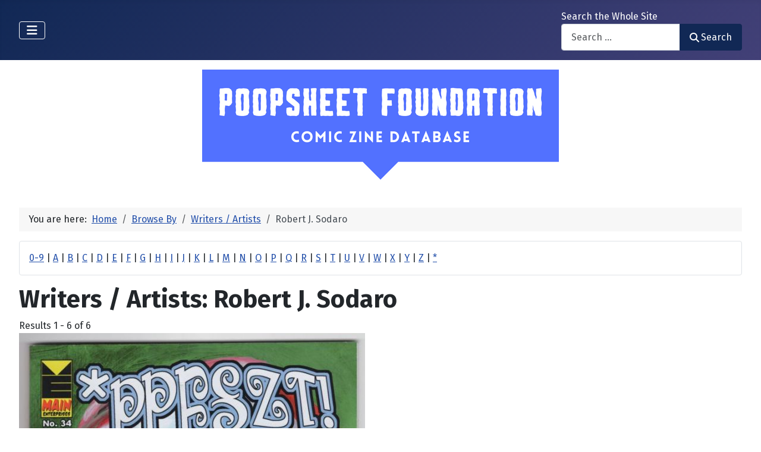

--- FILE ---
content_type: text/html; charset=utf-8
request_url: https://www.poopsheetfoundation.com/index.php/component/mtree/browse-by/writers-artists?value=Robert+J.+Sodaro
body_size: 11965
content:
<!DOCTYPE html>
<html lang="en-gb" dir="ltr">

<head>
    <meta charset="utf-8">
	<meta name="viewport" content="width=device-width, initial-scale=1">
	<meta name="description" content="Mini-comic and fanzine database of small press and fan publications from the 1960s to the present.">
	<meta name="generator" content="Joomla! - Open Source Content Management">
	<title>Writers / Artists: Robert J. Sodaro - Poopsheet Foundation</title>
	<link href="/media/system/images/joomla-favicon.svg" rel="icon" type="image/svg+xml">
	<link href="/media/system/images/favicon.ico" rel="alternate icon" type="image/vnd.microsoft.icon">
	<link href="/media/system/images/joomla-favicon-pinned.svg" rel="mask-icon" color="#000">

    <link href="/media/system/css/joomla-fontawesome.min.css?48f7cf" rel="lazy-stylesheet"><noscript><link href="/media/system/css/joomla-fontawesome.min.css?48f7cf" rel="stylesheet"></noscript>
	<link href="/media/vendor/bootstrap/css/bootstrap.min.css?5.3.3" rel="stylesheet">
	<link href="https://fonts.googleapis.com/css2?family=Fira+Sans:wght@100;300;400;700&amp;display=swap" rel="lazy-stylesheet" crossorigin="anonymous"><noscript><link href="https://fonts.googleapis.com/css2?family=Fira+Sans:wght@100;300;400;700&amp;display=swap" rel="stylesheet"></noscript>
	<link href="/media/templates/site/cassiopeia/css/template.min.css?48f7cf" rel="stylesheet">
	<link href="/media/templates/site/cassiopeia/css/global/colors_standard.min.css?48f7cf" rel="stylesheet">
	<link href="/media/com_mtree/css/tree.css?48f7cf" rel="stylesheet" defer>
	<link href="/media/mod_mt_listings/css/mod_mt_listings.css?48f7cf" rel="stylesheet">
	<link href="/media/plg_system_webauthn/css/button.min.css?48f7cf" rel="stylesheet">
	<link href="/media/vendor/awesomplete/css/awesomplete.css?1.1.7" rel="stylesheet">
	<link href="/media/templates/site/cassiopeia/css/vendor/joomla-custom-elements/joomla-alert.min.css?0.4.1" rel="stylesheet">
	<link href="/components/com_mtree/templates/banyan/template.css" rel="stylesheet">
	<link href="/media/com_mtree/js/jquery.typeahead.css" rel="stylesheet">
	<link href="/media/mod_mt_alphaindex/css/mod_mt_alphaindex.css" rel="stylesheet">
	<style>:root {
		--hue: 214;
		--template-bg-light: #f0f4fb;
		--template-text-dark: #495057;
		--template-text-light: #ffffff;
		--template-link-color: var(--link-color);
		--template-special-color: #001B4C;
		--cassiopeia-font-family-body: "Fira Sans", sans-serif;
			--cassiopeia-font-family-headings: "Fira Sans", sans-serif;
			--cassiopeia-font-weight-normal: 400;
			--cassiopeia-font-weight-headings: 700;
	}</style>

    <script src="/media/vendor/metismenujs/js/metismenujs.min.js?1.4.0" defer></script>
	<script src="/media/vendor/jquery/js/jquery.min.js?3.7.1"></script>
	<script src="/media/legacy/js/jquery-noconflict.min.js?504da4"></script>
	<script src="/media/com_mtree/js/tree.js?48f7cf" defer></script>
	<script type="application/json" class="joomla-script-options new">{"joomla.jtext":{"PLG_SYSTEM_WEBAUTHN_ERR_CANNOT_FIND_USERNAME":"Cannot find the username field in the login module. Sorry, Passwordless authentication will not work on this site unless you use a different login module.","PLG_SYSTEM_WEBAUTHN_ERR_EMPTY_USERNAME":"You need to enter your username (but NOT your password) before selecting the passkey login button.","PLG_SYSTEM_WEBAUTHN_ERR_INVALID_USERNAME":"The specified username does not correspond to a user account that has enabled passwordless login on this site.","JSHOWPASSWORD":"Show Password","JHIDEPASSWORD":"Hide Password","MOD_FINDER_SEARCH_VALUE":"Search &hellip;","COM_FINDER_SEARCH_FORM_LIST_LABEL":"Search Results","JLIB_JS_AJAX_ERROR_OTHER":"An error has occurred while fetching the JSON data: HTTP %s status code.","JLIB_JS_AJAX_ERROR_PARSE":"A parse error has occurred while processing the following JSON data:<br><code style=\"color:inherit;white-space:pre-wrap;padding:0;margin:0;border:0;background:inherit;\">%s<\/code>","ERROR":"Error","MESSAGE":"Message","NOTICE":"Notice","WARNING":"Warning","JCLOSE":"Close","JOK":"OK","JOPEN":"Open"},"finder-search":{"url":"\/index.php\/component\/finder\/?task=suggestions.suggest&format=json&tmpl=component&Itemid=101"},"system.paths":{"root":"","rootFull":"https:\/\/poopsheetfoundation.com\/","base":"","baseFull":"https:\/\/poopsheetfoundation.com\/"},"csrf.token":"83d8c35d21fb4fabe7708af41d2072c5","system.keepalive":{"interval":300000,"uri":"\/index.php\/component\/ajax\/?format=json"}}</script>
	<script src="/media/system/js/core.min.js?2cb912"></script>
	<script src="/media/templates/site/cassiopeia/js/template.min.js?48f7cf" type="module"></script>
	<script src="/media/system/js/keepalive.min.js?08e025" type="module"></script>
	<script src="/media/system/js/fields/passwordview.min.js?61f142" defer></script>
	<script src="/media/vendor/bootstrap/js/collapse.min.js?5.3.3" type="module"></script>
	<script src="/media/templates/site/cassiopeia/js/mod_menu/menu-metismenu.min.js?48f7cf" defer></script>
	<script src="/media/vendor/awesomplete/js/awesomplete.min.js?1.1.7" defer></script>
	<script src="/media/com_finder/js/finder.min.js?755761" type="module"></script>
	<script src="/media/system/js/messages.min.js?9a4811" type="module"></script>
	<script src="/media/plg_system_webauthn/js/login.min.js?48f7cf" defer></script>
	<script src="/media/com_mtree/js/jquery.typeahead.min.js"></script>
	<script type="application/ld+json">{"@context":"https://schema.org","@type":"BreadcrumbList","@id":"https://poopsheetfoundation.com/#/schema/BreadcrumbList/17","itemListElement":[{"@type":"ListItem","position":1,"item":{"@id":"https://www.poopsheetfoundation.com/index.php","name":"Home"}},{"@type":"ListItem","position":2,"item":{"@id":"https://www.poopsheetfoundation.com/index.php/browse-by/","name":"Browse By"}},{"@type":"ListItem","position":3,"item":{"@id":"https://www.poopsheetfoundation.com/index.php/browse-by/writers-artists","name":"Writers / Artists"}},{"@type":"ListItem","position":4,"item":{"@id":"https://www.poopsheetfoundation.com/index.php/browse-by/writers-artists?value=Robert%20J.%20Sodaro","name":"Robert J. Sodaro"}}]}</script>
	<meta http-equiv="x-dns-prefetch-control" content="on">
	<link rel="dns-prefetch" href="//images-cdn.ecwid.com/">
	<link rel="dns-prefetch" href="//images.ecwid.com/">
	<link rel="dns-prefetch" href="//app.ecwid.com/">
	<link rel="dns-prefetch" href="//ecwid-static-ru.r.worldssl.net">
	<link rel="dns-prefetch" href="//ecwid-images-ru.r.worldssl.net">

</head>

<body class="site com_mtree wrapper-fluid view-listcats no-layout task-searchby itemid-101 has-sidebar-left has-sidebar-right">
    <header class="header container-header full-width">

        
        
        
                    <div class="grid-child container-nav">
                                    
<nav class="navbar navbar-expand-lg" aria-label="Main Menu">
    <button class="navbar-toggler navbar-toggler-right" type="button" data-bs-toggle="collapse" data-bs-target="#navbar1" aria-controls="navbar1" aria-expanded="false" aria-label="Toggle Navigation">
        <span class="icon-menu" aria-hidden="true"></span>
    </button>
    <div class="collapse navbar-collapse" id="navbar1">
        <ul class="mod-menu mod-menu_dropdown-metismenu metismenu mod-list  nav-pills">
<li class="metismenu-item item-101 level-1 default current active"><a href="/index.php" aria-current="location">Home</a></li><li class="metismenu-item item-128 level-1"><a href="https://pfminimart.com/blog" target="_blank" rel="noopener noreferrer">Blog</a></li><li class="metismenu-item item-114 level-1 deeper parent"><a href="/index.php/site-info" >Site Info</a><button class="mm-collapsed mm-toggler mm-toggler-link" aria-haspopup="true" aria-expanded="false" aria-label="Site Info"></button><ul class="mm-collapse"><li class="metismenu-item item-115 level-2"><a href="/index.php/site-info/things-to-know" >Things to Know</a></li><li class="metismenu-item item-116 level-2"><a href="/index.php/site-info/about-us" >About / Contact</a></li></ul></li><li class="metismenu-item item-130 level-1"><a href="/index.php/submit-information" >Submit Info</a></li><li class="metismenu-item item-117 level-1 deeper parent"><a href="https://pfminimart.com" target="_blank" rel="noopener noreferrer">Shop</a><button class="mm-collapsed mm-toggler mm-toggler-link" aria-haspopup="true" aria-expanded="false" aria-label="Shop"></button><ul class="mm-collapse"><li class="metismenu-item item-121 level-2"><a href="http://stores.ebay.com/The-Confused-Nudist/Comic-Books-Comix-/_i.html?_fsub=4518067012" target="_blank" rel="noopener noreferrer">Mini-Comics at eBay</a></li></ul></li><li class="metismenu-item item-134 level-1"><a href="https://pfminimart.com/community/" target="_blank" rel="noopener noreferrer">PF Community</a></li><li class="metismenu-item item-135 level-1"><a href="/index.php/history-articles" >History Articles</a></li></ul>
    </div>
</nav>

                                                    <div class="container-search">
                        <div class="search no-card ">
        
<form class="mod-finder js-finder-searchform form-search" action="/index.php/component/finder/search?Itemid=101" method="get" role="search">
    <label for="mod-finder-searchword110" class="finder">Search the Whole Site</label><div class="mod-finder__search input-group"><input type="text" name="q" id="mod-finder-searchword110" class="js-finder-search-query form-control" value="" placeholder="Search &hellip;"><button class="btn btn-primary" type="submit"><span class="icon-search icon-white" aria-hidden="true"></span> Search</button></div>
            <input type="hidden" name="Itemid" value="101"></form>
</div>

                    </div>
                            </div>
            </header>

    <div class="site-grid">
        
        
        
                    <div class="grid-child container-sidebar-left">
                <div class="sidebar-left card ">
            <h6 class="card-header ">Navigate</h6>        <div class="card-body">
                        <div class="tree-holder modMtDtree" id="modMtDtree">
			<ul class="treeselect">
				<li>
					<i class="fas fa-home"></i><a href="/index.php/component/mtree/">Home</a>
					<ul>
					<li><span class="far fa-xs fa-plus-square collapsible" aria-hidden="true" data-cat-id="78" data-target-type="plus"></span><span class="icon-category"><span class="fa fa-folder" aria-hidden="true" data-cat-id="78"  data-target-type="folder"></span></span><a class="" href="/index.php">Comic Zine Database<span class="text-muted fs-6">(17708)</span></a><ul class="subcategories visually-hidden cat-id-78" data-cat-id="78" data-target-type="subcategories" ><li><span class="far fa-xs fa-plus-square collapsible" aria-hidden="true" data-cat-id="80" data-target-type="plus"></span><span class="icon-category"><span class="fa fa-folder" aria-hidden="true" data-cat-id="80"  data-target-type="folder"></span></span><a class="" href="/index.php/mini-comics">Mini-Comics<span class="text-muted fs-6">(13261)</span></a><ul class="subcategories visually-hidden cat-id-80" data-cat-id="80" data-target-type="subcategories" ><li><span class="far fa-xs fa-plus-square collapsible" aria-hidden="true" data-cat-id="82" data-target-type="plus"></span><span class="icon-category"><span class="fa fa-folder" aria-hidden="true" data-cat-id="82"  data-target-type="folder"></span></span><a class="" href="/index.php/mini-comics/reference-materials">Reference Materials<span class="text-muted fs-6">(913)</span></a><ul class="subcategories visually-hidden cat-id-82" data-cat-id="82" data-target-type="subcategories" ><li><span class="icon-category"><span class="fa fa-folder" aria-hidden="true" data-cat-id="83"  data-target-type="folder"></span></span><a class="" href="/index.php/mini-comics/reference-materials/catalogs">Catalogs<span class="text-muted fs-6">(134)</span></a></li></ul></li><li><span class="icon-category"><span class="fa fa-folder" aria-hidden="true" data-cat-id="81"  data-target-type="folder"></span></span><a class="" href="/index.php/mini-comics/advertising">Advertising<span class="text-muted fs-6">(32)</span></a></li><li><span class="icon-category"><span class="fa fa-folder" aria-hidden="true" data-cat-id="84"  data-target-type="folder"></span></span><a class="" href="/index.php/mini-comics/related-items">Related Items<span class="text-muted fs-6">(475)</span></a></li></ul></li><li><span class="far fa-xs fa-plus-square collapsible" aria-hidden="true" data-cat-id="85" data-target-type="plus"></span><span class="icon-category"><span class="fa fa-folder" aria-hidden="true" data-cat-id="85"  data-target-type="folder"></span></span><a class="" href="/index.php/fanzines">Fanzines<span class="text-muted fs-6">(4447)</span></a><ul class="subcategories visually-hidden cat-id-85" data-cat-id="85" data-target-type="subcategories" ><li><span class="icon-category"><span class="fa fa-folder" aria-hidden="true" data-cat-id="87"  data-target-type="folder"></span></span><a class="" href="/index.php/fanzines/convention-programs">Convention Programs<span class="text-muted fs-6">(203)</span></a></li><li><span class="icon-category"><span class="fa fa-folder" aria-hidden="true" data-cat-id="90"  data-target-type="folder"></span></span><a class="" href="/index.php/fanzines/apas">APAs<span class="text-muted fs-6">(178)</span></a></li><li><span class="icon-category"><span class="fa fa-folder" aria-hidden="true" data-cat-id="86"  data-target-type="folder"></span></span><a class="" href="/index.php/fanzines/reference-materials">Reference Materials<span class="text-muted fs-6">(32)</span></a></li><li><span class="icon-category"><span class="fa fa-folder" aria-hidden="true" data-cat-id="97"  data-target-type="folder"></span></span><a class="" href="/index.php/fanzines/catalogs">Catalogs<span class="text-muted fs-6">(9)</span></a></li><li><span class="icon-category"><span class="fa fa-folder" aria-hidden="true" data-cat-id="88"  data-target-type="folder"></span></span><a class="" href="/index.php/fanzines/advertising">Advertising<span class="text-muted fs-6">(32)</span></a></li><li><span class="icon-category"><span class="fa fa-folder" aria-hidden="true" data-cat-id="89"  data-target-type="folder"></span></span><a class="" href="/index.php/fanzines/related-items">Related Items<span class="text-muted fs-6">(84)</span></a></li></ul></li></ul></li>					</ul>
				</li>
			</ul>
		</div>
            </div>
</div>
<div class="sidebar-left card ">
            <h6 class="card-header ">Newly Added</h6>        <div class="card-body">
                <style type="text/css">
#mod_mt_listings697a069904e21 {
    --mod-mt-listings-image-size: 100px;
    --mod-mt-listings-name-alignment: left;
    --mod-mt-listings-cards-flex-direction: column;
	--mod-mt-listings-card-flex-direction: row;
	--mod-mt-listings-card-width: auto;
	--mod-mt-listings-card-style-border: 1px solid rgb(0 0 0 / 10%);
	--mod-mt-listings-card-style-border-shadow: none;
    --mod-mt-listings-card-style-background-color: transparent;
    --mod-mt-listings-card-padding: 0;
    --mod-mt-listings-card-media-border-radius: 0.25rem 0 0 0.25rem;
    --mod-mt-listings-card-media-padding: 0;
    --mod-mt-listings-card-media-image-height: auto;
    --mod-mt-listings-card-media-height: auto;
    --mod-mt-listings-thumb-container-height: 100%;
    --mod-mt-listings-thumb-container-width: var(--mod-mt-listings-image-size);
    --mod-mt-listings-image-overlay-width: 100%;
    --mod-mt-listings-card-data-justify-content: center;
}
</style><div id="mod_mt_listings697a069904e21" class="mod_mt_listings cards">
<div class="listing-card"><a class="link-overlay" href="/index.php/mini-comics/a-feeling-of-infinity-6"></a><div class="media img" style="background-image: url('https://poopsheetfoundation.com/media/com_mtree/images/listings/m/37692.jpg');" role="img" alt="Feeling of Infinity, A #6"><div class="top-listing-thumb"><div class="img"><div class="img-overlay"></div></div></div></div><div class="data"><div class="field name"><div class="value">Feeling of Infinity, A #6</div></div><div class="field category"><div class="value"><a href="/index.php/mini-comics">Mini-Comics</a></div></div><div class="field"><div class="value"><a rel="tag" class="tag mt-field-38-value-kmk-productions" href="/index.php/component/mtree/browse-by/publishing-imprint?value=KMK+Productions">KMK Productions</a></div></div><div class="field"><div class="value"><a rel="tag" class="tag mt-field-39-value-1989" href="/index.php/component/mtree/browse-by/publish-date?value=1989%3F">1989?</a></div></div></div></div><div class="listing-card"><a class="link-overlay" href="/index.php/mini-comics/fawns-from-hell-2"></a><div class="media img" style="background-image: url('https://poopsheetfoundation.com/media/com_mtree/images/listings/m/37690.jpg');" role="img" alt="Fawns from Hell #2"><div class="top-listing-thumb"><div class="img"><div class="img-overlay"></div></div></div></div><div class="data"><div class="field name"><div class="value">Fawns from Hell #2</div></div><div class="field category"><div class="value"><a href="/index.php/mini-comics">Mini-Comics</a></div></div><div class="field"><div class="value"><a rel="tag" class="tag mt-field-38-value-toto-enterprises" href="/index.php/component/mtree/browse-by/publishing-imprint?value=Toto+Enterprises">Toto Enterprises</a></div></div><div class="field"><div class="value"><a rel="tag" class="tag mt-field-39-value-1988" href="/index.php/component/mtree/browse-by/publish-date?value=1988">1988</a></div></div></div></div><div class="listing-card"><a class="link-overlay" href="/index.php/fanzines/fantastic-fanzine-14"></a><div class="media img" style="background-image: url('https://poopsheetfoundation.com/media/com_mtree/images/listings/m/37685.jpg');" role="img" alt="Fantastic Fanzine #14"><div class="top-listing-thumb"><div class="img"><div class="img-overlay"></div></div></div></div><div class="data"><div class="field name"><div class="value">Fantastic Fanzine #14</div></div><div class="field category"><div class="value"><a href="/index.php/fanzines">Fanzines</a></div></div><div class="field"><div class="value"><a rel="tag" class="tag mt-field-38-value-fantasy-unlimited" href="/index.php/component/mtree/browse-by/publishing-imprint?value=Fantasy+Unlimited">Fantasy Unlimited</a></div></div><div class="field"><div class="value"><a rel="tag" class="tag mt-field-39-value-1986" href="/index.php/component/mtree/browse-by/publish-date?value=1986">1986</a></div></div></div></div><div class="listing-card"><a class="link-overlay" href="/index.php/mini-comics/face-of-god-stan-north"></a><div class="media img" style="background-image: url('https://poopsheetfoundation.com/media/com_mtree/images/listings/m/37683.jpg');" role="img" alt="Face of God, The: An Existential Journey"><div class="top-listing-thumb"><div class="img"><div class="img-overlay"></div></div></div></div><div class="data"><div class="field name"><div class="value">Face of God, The: An Existential Journey</div></div><div class="field category"><div class="value"><a href="/index.php/mini-comics">Mini-Comics</a></div></div><div class="field"><div class="value"><a rel="tag" class="tag mt-field-38-value-northside-comics" href="/index.php/component/mtree/browse-by/publishing-imprint?value=Northside+Comics">Northside Comics</a></div></div><div class="field"><div class="value"><a rel="tag" class="tag mt-field-39-value-1987" href="/index.php/component/mtree/browse-by/publish-date?value=1987">1987</a></div></div></div></div><div class="listing-card"><a class="link-overlay" href="/index.php/mini-comics/ezra-pounds-sestina-altaforte"></a><div class="media img" style="background-image: url('https://poopsheetfoundation.com/media/com_mtree/images/listings/m/37681.jpg');" role="img" alt="Ezra Pound's Sestina Altaforte"><div class="top-listing-thumb"><div class="img"><div class="img-overlay"></div></div></div></div><div class="data"><div class="field name"><div class="value">Ezra Pound's Sestina Altaforte</div></div><div class="field category"><div class="value"><a href="/index.php/mini-comics">Mini-Comics</a></div></div><div class="field"><div class="value"><a rel="tag" class="tag mt-field-39-value-1985" href="/index.php/component/mtree/browse-by/publish-date?value=1985%3F">1985?</a></div></div></div></div><div class="listing-card"><a class="link-overlay" href="/index.php/mini-comics/tabloid-of-fantasy-1"></a><div class="media img" style="background-image: url('https://poopsheetfoundation.com/media/com_mtree/images/listings/m/37679.jpg');" role="img" alt="Tabloid of Fantasy #1"><div class="top-listing-thumb"><div class="img"><div class="img-overlay"></div></div></div></div><div class="data"><div class="field name"><div class="value">Tabloid of Fantasy #1</div></div><div class="field category"><div class="value"><a href="/index.php/mini-comics">Mini-Comics</a></div></div><div class="field"><div class="value"><a rel="tag" class="tag mt-field-38-value-explosive-comics" href="/index.php/component/mtree/browse-by/publishing-imprint?value=Explosive+Comics">Explosive Comics</a></div></div><div class="field"><div class="value"><a rel="tag" class="tag mt-field-39-value-1986" href="/index.php/component/mtree/browse-by/publish-date?value=1986">1986</a></div></div></div></div><div class="listing-card"><a class="link-overlay" href="/index.php/mini-comics/everyman-studios-1980-update"></a><div class="media img" style="background-image: url('https://poopsheetfoundation.com/media/com_mtree/images/listings/m/37677.jpg');" role="img" alt="Everyman Studios 1980 Update"><div class="top-listing-thumb"><div class="img"><div class="img-overlay"></div></div></div></div><div class="data"><div class="field name"><div class="value">Everyman Studios 1980 Update</div></div><div class="field category"><div class="value"><a href="/index.php/mini-comics">Mini-Comics</a></div></div><div class="field"><div class="value"><a rel="tag" class="tag mt-field-37-value-artie-romero" href="/index.php/component/mtree/browse-by/publisher?value=Artie+Romero">Artie Romero</a></div></div><div class="field"><div class="value"><a rel="tag" class="tag mt-field-38-value-everyman-studios" href="/index.php/component/mtree/browse-by/publishing-imprint?value=Everyman+Studios">Everyman Studios</a></div></div><div class="field"><div class="value"><a rel="tag" class="tag mt-field-39-value-1980" href="/index.php/component/mtree/browse-by/publish-date?value=1980">1980</a></div></div></div></div><div class="listing-card"><a class="link-overlay" href="/index.php/mini-comics/etis-2"></a><div class="media img" style="background-image: url('https://poopsheetfoundation.com/media/com_mtree/images/listings/m/37675.jpg');" role="img" alt="Etis #2"><div class="top-listing-thumb"><div class="img"><div class="img-overlay"></div></div></div></div><div class="data"><div class="field name"><div class="value">Etis #2</div></div><div class="field category"><div class="value"><a href="/index.php/mini-comics">Mini-Comics</a></div></div><div class="field"><div class="value"><a rel="tag" class="tag mt-field-39-value-1988" href="/index.php/component/mtree/browse-by/publish-date?value=1988">1988</a></div></div></div></div><div class="listing-card"><a class="link-overlay" href="/index.php/mini-comics/everyman-comics-1"></a><div class="media img" style="background-image: url('https://poopsheetfoundation.com/media/com_mtree/images/listings/m/37673.jpg');" role="img" alt="Everyman Comics #1"><div class="top-listing-thumb"><div class="img"><div class="img-overlay"></div></div></div></div><div class="data"><div class="field name"><div class="value">Everyman Comics #1</div></div><div class="field category"><div class="value"><a href="/index.php/mini-comics">Mini-Comics</a></div></div><div class="field"><div class="value"><a rel="tag" class="tag mt-field-37-value-artie-romero" href="/index.php/component/mtree/browse-by/publisher?value=Artie+Romero">Artie Romero</a></div></div><div class="field"><div class="value"><a rel="tag" class="tag mt-field-38-value-everyman-studios" href="/index.php/component/mtree/browse-by/publishing-imprint?value=Everyman+Studios">Everyman Studios</a></div></div><div class="field"><div class="value"><a rel="tag" class="tag mt-field-39-value-1977" href="/index.php/component/mtree/browse-by/publish-date?value=1977">1977</a></div></div></div></div><div class="listing-card"><a class="link-overlay" href="/index.php/mini-comics/essential-bode-2-pirate-parrot"></a><div class="media img" style="background-image: url('https://poopsheetfoundation.com/media/com_mtree/images/listings/m/37671.jpg');" role="img" alt="Essential Bodé, The #2"><div class="top-listing-thumb"><div class="img"><div class="img-overlay"></div></div></div></div><div class="data"><div class="field name"><div class="value">Essential Bodé, The #2</div></div><div class="field category"><div class="value"><a href="/index.php/mini-comics">Mini-Comics</a></div></div><div class="field"><div class="value"><a rel="tag" class="tag mt-field-38-value-pirate-parrot" href="/index.php/component/mtree/browse-by/publishing-imprint?value=Pirate+Parrot">Pirate Parrot</a></div></div><div class="field"><div class="value"><a rel="tag" class="tag mt-field-39-value-1987" href="/index.php/component/mtree/browse-by/publish-date?value=1987">1987</a></div></div></div></div><div class="showmore"><a href="/index.php/component/mtree/new?Itemid=101" class="">Show more...<i class="fas fa-chevron-right"></i></a></div></div>    </div>
</div>
<div class="sidebar-left card ">
            <h6 class="card-header ">Recently Updated</h6>        <div class="card-body">
                <style type="text/css">
#mod_mt_listings697a06990a599 {
    --mod-mt-listings-image-size: 100px;
    --mod-mt-listings-name-alignment: left;
    --mod-mt-listings-cards-flex-direction: column;
	--mod-mt-listings-card-flex-direction: row;
	--mod-mt-listings-card-width: auto;
	--mod-mt-listings-card-style-border: 1px solid rgb(0 0 0 / 10%);
	--mod-mt-listings-card-style-border-shadow: none;
    --mod-mt-listings-card-style-background-color: transparent;
    --mod-mt-listings-card-padding: 0;
    --mod-mt-listings-card-media-border-radius: 0.25rem 0 0 0.25rem;
    --mod-mt-listings-card-media-padding: 0;
    --mod-mt-listings-card-media-image-height: auto;
    --mod-mt-listings-card-media-height: auto;
    --mod-mt-listings-thumb-container-height: 100%;
    --mod-mt-listings-thumb-container-width: var(--mod-mt-listings-image-size);
    --mod-mt-listings-image-overlay-width: 100%;
    --mod-mt-listings-card-data-justify-content: center;
}
</style><div id="mod_mt_listings697a06990a599" class="mod_mt_listings cards">
<div class="listing-card"><a class="link-overlay" href="/index.php/mini-comics/fatuous-4-1-stp"></a><div class="media img" style="background-image: url('https://poopsheetfoundation.com/media/com_mtree/images/listings/m/37688.jpg');" role="img" alt="Fatuous 4 #1"><div class="top-listing-thumb"><div class="img"><div class="img-overlay"></div></div></div></div><div class="data"><div class="field name"><div class="value">Fatuous 4 #1</div></div><div class="field"><div class="value"><a rel="tag" class="tag mt-field-37-value-ross-raihala" href="/index.php/component/mtree/browse-by/publisher?value=Ross+Raihala">Ross Raihala</a></div></div><div class="field"><div class="value"><a rel="tag" class="tag mt-field-38-value-small-town-publications" href="/index.php/component/mtree/browse-by/publishing-imprint?value=Small+Town+Publications">Small Town Publications</a></div></div><div class="field"><div class="value"><a rel="tag" class="tag mt-field-39-value-1985" href="/index.php/component/mtree/browse-by/publish-date?value=1985">1985</a></div></div></div></div><div class="listing-card"><a class="link-overlay" href="/index.php/mini-comics/fat-lip-funnies"></a><div class="media img" style="background-image: url('https://poopsheetfoundation.com/media/com_mtree/images/listings/m/20955.jpg');" role="img" alt="Fat Lip Funnies"><div class="top-listing-thumb"><div class="img"><div class="img-overlay"></div></div></div></div><div class="data"><div class="field name"><div class="value">Fat Lip Funnies</div></div><div class="field"><div class="value"><a rel="tag" class="tag mt-field-39-value-1969" href="/index.php/component/mtree/browse-by/publish-date?value=1969">1969</a></div></div></div></div><div class="listing-card"><a class="link-overlay" href="/index.php/fanzines/fantastic-fanzine-special-2-gary-groth"></a><div class="media img" style="background-image: url('https://poopsheetfoundation.com/media/com_mtree/images/listings/m/17881.jpg');" role="img" alt="Fantastic Fanzine (Groth) Special #2"><div class="top-listing-thumb"><div class="img"><div class="img-overlay"></div></div></div></div><div class="data"><div class="field name"><div class="value">Fantastic Fanzine (Groth) Special #2</div></div><div class="field"><div class="value"><a rel="tag" class="tag mt-field-37-value-gary-groth" href="/index.php/component/mtree/browse-by/publisher?value=Gary+Groth">Gary Groth</a></div></div><div class="field"><div class="value"><a rel="tag" class="tag mt-field-39-value-1972" href="/index.php/component/mtree/browse-by/publish-date?value=1972">1972</a></div></div></div></div><div class="listing-card"><a class="link-overlay" href="/index.php/fanzines/fantastic-fanzine-special-1-gary-groth"></a><div class="media img" style="background-image: url('https://poopsheetfoundation.com/media/com_mtree/images/listings/m/17889.jpg');" role="img" alt="Fantastic Fanzine (Groth) Special #1"><div class="top-listing-thumb"><div class="img"><div class="img-overlay"></div></div></div></div><div class="data"><div class="field name"><div class="value">Fantastic Fanzine (Groth) Special #1</div></div><div class="field"><div class="value"><a rel="tag" class="tag mt-field-37-value-gary-groth" href="/index.php/component/mtree/browse-by/publisher?value=Gary+Groth">Gary Groth</a></div></div></div></div><div class="listing-card"><a class="link-overlay" href="/index.php/fanzines/fantastic-fanzine-10"></a><div class="media img" style="background-image: url('https://poopsheetfoundation.com/media/com_mtree/images/listings/m/17974.jpg');" role="img" alt="Fantastic Fanzine #10"><div class="top-listing-thumb"><div class="img"><div class="img-overlay"></div></div></div></div><div class="data"><div class="field name"><div class="value">Fantastic Fanzine #10</div></div><div class="field"><div class="value"><a rel="tag" class="tag mt-field-38-value-fantasy-unlimited" href="/index.php/component/mtree/browse-by/publishing-imprint?value=Fantasy+Unlimited">Fantasy Unlimited</a></div></div></div></div><div class="listing-card"><a class="link-overlay" href="/index.php/fanzines/fantastic-fanzine-9"></a><div class="media img" style="background-image: url('https://poopsheetfoundation.com/media/com_mtree/images/listings/m/17982.jpg');" role="img" alt="Fantastic Fanzine #09"><div class="top-listing-thumb"><div class="img"><div class="img-overlay"></div></div></div></div><div class="data"><div class="field name"><div class="value">Fantastic Fanzine #09</div></div><div class="field"><div class="value"><a rel="tag" class="tag mt-field-38-value-fantasy-unlimited" href="/index.php/component/mtree/browse-by/publishing-imprint?value=Fantasy+Unlimited">Fantasy Unlimited</a></div></div></div></div><div class="listing-card"><a class="link-overlay" href="/index.php/fanzines/fantastic-fanzine-8"></a><div class="media img" style="background-image: url('https://poopsheetfoundation.com/media/com_mtree/images/noimage_thb.png');" role="img" alt="Fantastic Fanzine #08"><div class="top-listing-thumb"><div class="img">				<div class="img-overlay"></div>
				</div>
				</div></div><div class="data"><div class="field name"><div class="value">Fantastic Fanzine #08</div></div><div class="field"><div class="value"><a rel="tag" class="tag mt-field-37-value-stuart-kerr" href="/index.php/component/mtree/browse-by/publisher?value=Stuart+Kerr">Stuart Kerr</a></div></div><div class="field"><div class="value"><a rel="tag" class="tag mt-field-38-value-fantasy-unlimited" href="/index.php/component/mtree/browse-by/publishing-imprint?value=Fantasy+Unlimited">Fantasy Unlimited</a></div></div></div></div><div class="listing-card"><a class="link-overlay" href="/index.php/fanzines/fantastic-fanzine-7"></a><div class="media img" style="background-image: url('https://poopsheetfoundation.com/media/com_mtree/images/noimage_thb.png');" role="img" alt="Fantastic Fanzine #07"><div class="top-listing-thumb"><div class="img">				<div class="img-overlay"></div>
				</div>
				</div></div><div class="data"><div class="field name"><div class="value">Fantastic Fanzine #07</div></div><div class="field"><div class="value"><a rel="tag" class="tag mt-field-37-value-stuart-kerr" href="/index.php/component/mtree/browse-by/publisher?value=Stuart+Kerr">Stuart Kerr</a></div></div><div class="field"><div class="value"><a rel="tag" class="tag mt-field-38-value-fantasy-unlimited" href="/index.php/component/mtree/browse-by/publishing-imprint?value=Fantasy+Unlimited">Fantasy Unlimited</a></div></div></div></div><div class="listing-card"><a class="link-overlay" href="/index.php/fanzines/fantastic-fanzine-6"></a><div class="media img" style="background-image: url('https://poopsheetfoundation.com/media/com_mtree/images/listings/m/17980.jpg');" role="img" alt="Fantastic Fanzine #06"><div class="top-listing-thumb"><div class="img"><div class="img-overlay"></div></div></div></div><div class="data"><div class="field name"><div class="value">Fantastic Fanzine #06</div></div></div></div><div class="listing-card"><a class="link-overlay" href="/index.php/fanzines/fantastic-fanzine-5"></a><div class="media img" style="background-image: url('https://poopsheetfoundation.com/media/com_mtree/images/listings/m/17978.jpg');" role="img" alt="Fantastic Fanzine #05"><div class="top-listing-thumb"><div class="img"><div class="img-overlay"></div></div></div></div><div class="data"><div class="field name"><div class="value">Fantastic Fanzine #05</div></div><div class="field"><div class="value"><a rel="tag" class="tag mt-field-37-value-stuart-kerr" href="/index.php/component/mtree/browse-by/publisher?value=Stuart+Kerr">Stuart Kerr</a></div></div><div class="field"><div class="value"><a rel="tag" class="tag mt-field-38-value-fantasy-unlimited" href="/index.php/component/mtree/browse-by/publishing-imprint?value=Fantasy+Unlimited">Fantasy Unlimited</a></div></div><div class="field"><div class="value"><a rel="tag" class="tag mt-field-39-value-1985" href="/index.php/component/mtree/browse-by/publish-date?value=1985">1985</a></div></div></div></div><div class="showmore"><a href="/index.php/component/mtree/updated?Itemid=101" class="">Show more...<i class="fas fa-chevron-right"></i></a></div></div>    </div>
</div>

            </div>
        
        <div class="grid-child container-component">
            <div class="breadcrumbs no-card ">
        
<div id="mod-custom147" class="mod-custom custom">
    <p style="text-align: center;"><a href="/index.php"><img src="/images/Comic%20Zine%20Database%20header%20Canva%20-%20larger%20font1.png" width="600" height="200" /></a></p></div>
</div>
<nav class="mod-breadcrumbs__wrapper" aria-label="Breadcrumbs">
    <ol class="mod-breadcrumbs breadcrumb px-3 py-2">
                    <li class="mod-breadcrumbs__here float-start">
                You are here: &#160;
            </li>
        
        <li class="mod-breadcrumbs__item breadcrumb-item"><a href="/index.php" class="pathway"><span>Home</span></a></li><li class="mod-breadcrumbs__item breadcrumb-item"><a href="/index.php/browse-by/" class="pathway"><span>Browse By</span></a></li><li class="mod-breadcrumbs__item breadcrumb-item"><a href="/index.php/browse-by/writers-artists" class="pathway"><span>Writers / Artists</span></a></li><li class="mod-breadcrumbs__item breadcrumb-item active"><span>Robert J. Sodaro</span></li>    </ol>
    </nav>
<div class="breadcrumbs card ">
        <div class="card-body">
                <div class="mod_mt_alphaindex horizontal">
<a class="alpha" href="/index.php/component/mtree/list-alpha/0-9"><span>0-9</span></a> | <a class="alpha" href="/index.php/component/mtree/list-alpha/a"><span>A</span></a> | <a class="alpha" href="/index.php/component/mtree/list-alpha/b"><span>B</span></a> | <a class="alpha" href="/index.php/component/mtree/list-alpha/c"><span>C</span></a> | <a class="alpha" href="/index.php/component/mtree/list-alpha/d"><span>D</span></a> | <a class="alpha" href="/index.php/component/mtree/list-alpha/e"><span>E</span></a> | <a class="alpha" href="/index.php/component/mtree/list-alpha/f"><span>F</span></a> | <a class="alpha" href="/index.php/component/mtree/list-alpha/g"><span>G</span></a> | <a class="alpha" href="/index.php/component/mtree/list-alpha/h"><span>H</span></a> | <a class="alpha" href="/index.php/component/mtree/list-alpha/i"><span>I</span></a> | <a class="alpha" href="/index.php/component/mtree/list-alpha/j"><span>J</span></a> | <a class="alpha" href="/index.php/component/mtree/list-alpha/k"><span>K</span></a> | <a class="alpha" href="/index.php/component/mtree/list-alpha/l"><span>L</span></a> | <a class="alpha" href="/index.php/component/mtree/list-alpha/m"><span>M</span></a> | <a class="alpha" href="/index.php/component/mtree/list-alpha/n"><span>N</span></a> | <a class="alpha" href="/index.php/component/mtree/list-alpha/o"><span>O</span></a> | <a class="alpha" href="/index.php/component/mtree/list-alpha/p"><span>P</span></a> | <a class="alpha" href="/index.php/component/mtree/list-alpha/q"><span>Q</span></a> | <a class="alpha" href="/index.php/component/mtree/list-alpha/r"><span>R</span></a> | <a class="alpha" href="/index.php/component/mtree/list-alpha/s"><span>S</span></a> | <a class="alpha" href="/index.php/component/mtree/list-alpha/t"><span>T</span></a> | <a class="alpha" href="/index.php/component/mtree/list-alpha/u"><span>U</span></a> | <a class="alpha" href="/index.php/component/mtree/list-alpha/v"><span>V</span></a> | <a class="alpha" href="/index.php/component/mtree/list-alpha/w"><span>W</span></a> | <a class="alpha" href="/index.php/component/mtree/list-alpha/x"><span>X</span></a> | <a class="alpha" href="/index.php/component/mtree/list-alpha/y"><span>Y</span></a> | <a class="alpha" href="/index.php/component/mtree/list-alpha/z"><span>Z</span></a> | <a class="alpha" href="/index.php/component/mtree/list-alpha/%2A"><span>*</span></a></div>    </div>
</div>

            
            <div id="system-message-container" aria-live="polite"></div>

            <main>
                <div class="mt-page-browse-by-results" id="mt-page-browse-by-writers-artists-robert-j-sodaro" class="mt-template-banyan cf-id-49 cat-id-0 tlcat-id-0">
	<h1 class="contentheading">
		<span class="customfieldcaption">Writers / Artists: </span><span class="customfieldvalue">Robert J. Sodaro</span>	</h1>

	<div class="mt-listings mt-ls-style-7">
			<div class="mt-listings-pages pages-links">
		<span class="mt-x-listings">
			<span>
Results 1 - 6 of 6</span></span>
					</div>
		
		<div class="mt-listings-spacing-top"></div>

		<div class="mt-listings-list">
		<div class="row"><div class="col-lg-6" data-link-id="11171">
	<div class="listing-summary">
	<div class="summary-view-image"><a href="/index.php/mini-comics/ppfszt-34"><img border="0" src="https://poopsheetfoundation.com/media/com_mtree/images/listings/m/20877.jpg" width="582" height="899" class="image-left" alt="*PPFSZT! #34" /></a> </div>	<div class="summary-view-details mt-ls-has-image">
				<div class="mt-ls-header">
			<h3><a href="/index.php/mini-comics/ppfszt-34" ><span itemprop="name">*PPFSZT! #34</span></a> </h3>
		</div>			<div class="mt-ls-fields mt-ls-field-focus">
									<div class="mt-ls-field mfieldtype_mtags">
						<a rel="tag" class="tag mt-field-49-value-dan-w-taylor" href="/index.php/component/mtree/browse-by/writers-artists?value=Dan+W.+Taylor">Dan W. Taylor</a>, <a rel="tag" class="tag mt-field-49-value-andy-nukes" href="/index.php/component/mtree/browse-by/writers-artists?value=Andy+Nukes">Andy Nukes</a>, <a rel="tag" class="tag mt-field-49-value-brad-w-foster" href="/index.php/component/mtree/browse-by/writers-artists?value=Brad+W.+Foster">Brad W. Foster</a>, <a rel="tag" class="tag mt-field-49-value-miguel-guerra" href="/index.php/component/mtree/browse-by/writers-artists?value=Miguel+Guerra">Miguel Guerra</a>, <a rel="tag" class="tag mt-field-49-value-jim-main" href="/index.php/component/mtree/browse-by/writers-artists?value=Jim+Main">Jim Main</a>, <a rel="tag" class="tag mt-field-49-value-christopher-durant" href="/index.php/component/mtree/browse-by/writers-artists?value=Christopher+Durant">Christopher Durant</a>, <a rel="tag" class="tag mt-field-49-value-brien-wayne-powell" href="/index.php/component/mtree/browse-by/writers-artists?value=Brien+Wayne+Powell">Brien Wayne Powell</a>, <a rel="tag" class="tag mt-field-49-value-george-leon" href="/index.php/component/mtree/browse-by/writers-artists?value=George+Leon">George Leon</a>, <a rel="tag" class="tag mt-field-49-value-michael-anthony-carroll" href="/index.php/component/mtree/browse-by/writers-artists?value=Michael+Anthony+Carroll">Michael Anthony Carroll</a>, <a rel="tag" class="tag mt-field-49-value-roger-keel" href="/index.php/component/mtree/browse-by/writers-artists?value=Roger+Keel">Roger Keel</a>, <a rel="tag" class="tag mt-field-49-value-john-lambert" href="/index.php/component/mtree/browse-by/writers-artists?value=John+Lambert">John Lambert</a>, <a rel="tag" class="tag mt-field-49-value-kevin-duncan" href="/index.php/component/mtree/browse-by/writers-artists?value=Kevin+Duncan">Kevin Duncan</a>, <a rel="tag" class="tag mt-field-49-value-bob-vojtko" href="/index.php/component/mtree/browse-by/writers-artists?value=Bob+Vojtko">Bob Vojtko</a>, <a rel="tag" class="tag mt-field-49-value-henry-gustavson" href="/index.php/component/mtree/browse-by/writers-artists?value=Henry+Gustavson">Henry Gustavson</a>, <a rel="tag" class="tag mt-field-49-value-robert-waldo-brunelle-jr" href="/index.php/component/mtree/browse-by/writers-artists?value=Robert+Waldo+Brunelle+Jr.">Robert Waldo Brunelle Jr.</a>, <a rel="tag" class="tag mt-field-49-value-ken-anthony" href="/index.php/component/mtree/browse-by/writers-artists?value=Ken+Anthony">Ken Anthony</a>, <a rel="tag" class="tag mt-field-49-value-tony-lorenz" href="/index.php/component/mtree/browse-by/writers-artists?value=Tony+Lorenz">Tony Lorenz</a>, <a rel="tag" class="tag mt-field-49-value-scott-shriver" href="/index.php/component/mtree/browse-by/writers-artists?value=Scott+Shriver">Scott Shriver</a>, <a rel="tag" class="tag mt-field-49-value-dan-burke" href="/index.php/component/mtree/browse-by/writers-artists?value=Dan+Burke">Dan Burke</a>, <a rel="tag" class="tag mt-field-49-value-robert-j-sodaro" href="/index.php/component/mtree/browse-by/writers-artists?value=Robert+J.+Sodaro">Robert J. Sodaro</a>, <a rel="tag" class="tag mt-field-49-value-michael-grassia" href="/index.php/component/mtree/browse-by/writers-artists?value=Michael+Grassia">Michael Grassia</a>, <a rel="tag" class="tag mt-field-49-value-rock-baker" href="/index.php/component/mtree/browse-by/writers-artists?value=Rock+Baker">Rock Baker</a>, <a rel="tag" class="tag mt-field-49-value-jeff-austin" href="/index.php/component/mtree/browse-by/writers-artists?value=Jeff+Austin">Jeff Austin</a>					</div>
								</div>
						<div class="mt-ls-fields">
				<div class="mt-ls-field category">
					<span class="caption">Category</span>
					<span class="output"><a href="/index.php/mini-comics" >Mini-Comics</a> </span>
				</div>
			</div>
			<div class="mt-ls-fields-misc row row-cols-1">
			<div id="field-37-link-11171" class="mt-ls-field mfieldtype_mtags col">
				<span class="caption">Publisher</span><span class="output"><a rel="tag" class="tag mt-field-37-value-jim-main" href="/index.php/component/mtree/browse-by/publisher?value=Jim+Main">Jim Main</a></span>
			</div>
			<div id="field-38-link-11171" class="mt-ls-field mfieldtype_mtags col">
				<span class="caption">Publishing Imprint</span><span class="output"><a rel="tag" class="tag mt-field-38-value-main-enterprises" href="/index.php/component/mtree/browse-by/publishing-imprint?value=Main+Enterprises">Main Enterprises</a></span>
			</div>
			<div id="field-46-link-11171" class="mt-ls-field mfieldtype_mtags col">
				<span class="caption">Country</span><span class="output"><a rel="tag" class="tag mt-field-46-value-usa" href="/index.php/component/mtree/browse-by/country?value=USA">USA</a></span>
			</div>
			<div id="field-39-link-11171" class="mt-ls-field mfieldtype_mtags col">
				<span class="caption">Year</span><span class="output"><a rel="tag" class="tag mt-field-39-value-2011" href="/index.php/component/mtree/browse-by/publish-date?value=2011">2011</a></span>
			</div></div></div>
	</div>
</div><div class="col-lg-6" data-link-id="18041">
	<div class="listing-summary">
	<div class="summary-view-image"><a href="/index.php/mini-comics/the-attic-1-jim-main"><img border="0" src="https://poopsheetfoundation.com/media/com_mtree/images/listings/m/36550.jpg" width="414" height="640" class="image-left" alt="Attic, The (Main) #1" /></a> </div>	<div class="summary-view-details mt-ls-has-image">
				<div class="mt-ls-header">
			<h3><a href="/index.php/mini-comics/the-attic-1-jim-main" ><span itemprop="name">Attic, The (Main) #1</span></a> </h3>
		</div>			<div class="mt-ls-fields mt-ls-field-focus">
									<div class="mt-ls-field mfieldtype_mtags">
						<a rel="tag" class="tag mt-field-49-value-scott-mcclung" href="/index.php/component/mtree/browse-by/writers-artists?value=Scott+McClung">Scott McClung</a>, <a rel="tag" class="tag mt-field-49-value-rick-limacher" href="/index.php/component/mtree/browse-by/writers-artists?value=Rick+Limacher">Rick Limacher</a>, <a rel="tag" class="tag mt-field-49-value-alan-limacher" href="/index.php/component/mtree/browse-by/writers-artists?value=Alan+Limacher">Alan Limacher</a>, <a rel="tag" class="tag mt-field-49-value-jim-main" href="/index.php/component/mtree/browse-by/writers-artists?value=Jim+Main">Jim Main</a>, <a rel="tag" class="tag mt-field-49-value-jack-bertram" href="/index.php/component/mtree/browse-by/writers-artists?value=Jack+Bertram">Jack Bertram</a>, <a rel="tag" class="tag mt-field-49-value-larry-johnson" href="/index.php/component/mtree/browse-by/writers-artists?value=Larry+Johnson">Larry Johnson</a>, <a rel="tag" class="tag mt-field-49-value-pete-fitzgerald" href="/index.php/component/mtree/browse-by/writers-artists?value=Pete+Fitzgerald">Pete Fitzgerald</a>, <a rel="tag" class="tag mt-field-49-value-robert-j-sodaro" href="/index.php/component/mtree/browse-by/writers-artists?value=Robert+J.+Sodaro">Robert J. Sodaro</a>, <a rel="tag" class="tag mt-field-49-value-sam-gafford" href="/index.php/component/mtree/browse-by/writers-artists?value=Sam+Gafford">Sam Gafford</a>, <a rel="tag" class="tag mt-field-49-value-john-lambert" href="/index.php/component/mtree/browse-by/writers-artists?value=John+Lambert">John Lambert</a>					</div>
								</div>
						<div class="mt-ls-fields">
				<div class="mt-ls-field category">
					<span class="caption">Category</span>
					<span class="output"><a href="/index.php/mini-comics" >Mini-Comics</a> </span>
				</div>
			</div>
			<div class="mt-ls-fields-misc row row-cols-1">
			<div id="field-37-link-18041" class="mt-ls-field mfieldtype_mtags col">
				<span class="caption">Publisher</span><span class="output"><a rel="tag" class="tag mt-field-37-value-jim-main" href="/index.php/component/mtree/browse-by/publisher?value=Jim+Main">Jim Main</a></span>
			</div>
			<div id="field-38-link-18041" class="mt-ls-field mfieldtype_mtags col">
				<span class="caption">Publishing Imprint</span><span class="output"><a rel="tag" class="tag mt-field-38-value-main-enterprises" href="/index.php/component/mtree/browse-by/publishing-imprint?value=Main+Enterprises">Main Enterprises</a></span>
			</div>
			<div id="field-46-link-18041" class="mt-ls-field mfieldtype_mtags col">
				<span class="caption">Country</span><span class="output"><a rel="tag" class="tag mt-field-46-value-usa" href="/index.php/component/mtree/browse-by/country?value=USA">USA</a></span>
			</div>
			<div id="field-39-link-18041" class="mt-ls-field mfieldtype_mtags col">
				<span class="caption">Year</span><span class="output"><a rel="tag" class="tag mt-field-39-value-2011" href="/index.php/component/mtree/browse-by/publish-date?value=2011">2011</a></span>
			</div></div></div>
	</div>
</div></div><div class="row"><div class="col-lg-6" data-link-id="16404">
	<div class="listing-summary">
	<div class="summary-view-image"><a href="/index.php/mini-comics/brain-freeze-6"><img border="0" src="https://poopsheetfoundation.com/media/com_mtree/images/listings/m/31564.jpg" width="640" height="900" class="image-left" alt="Brain Freeze #6" /></a> </div>	<div class="summary-view-details mt-ls-has-image">
				<div class="mt-ls-header">
			<h3><a href="/index.php/mini-comics/brain-freeze-6" ><span itemprop="name">Brain Freeze #6</span></a> </h3>
		</div>			<div class="mt-ls-fields mt-ls-field-focus">
									<div class="mt-ls-field mfieldtype_mtags">
						<a rel="tag" class="tag mt-field-49-value-brad-w-foster" href="/index.php/component/mtree/browse-by/writers-artists?value=Brad+W.+Foster">Brad W. Foster</a>, <a rel="tag" class="tag mt-field-49-value-rick-mccollum" href="/index.php/component/mtree/browse-by/writers-artists?value=Rick+McCollum">Rick McCollum</a>, <a rel="tag" class="tag mt-field-49-value-kel-crum" href="/index.php/component/mtree/browse-by/writers-artists?value=Kel+Crum">Kel Crum</a>, <a rel="tag" class="tag mt-field-49-value-jim-main" href="/index.php/component/mtree/browse-by/writers-artists?value=Jim+Main">Jim Main</a>, <a rel="tag" class="tag mt-field-49-value-simon-mackie" href="/index.php/component/mtree/browse-by/writers-artists?value=Simon+Mackie">Simon Mackie</a>, <a rel="tag" class="tag mt-field-49-value-jacob-dubi" href="/index.php/component/mtree/browse-by/writers-artists?value=Jacob+Dubi">Jacob Dubi</a>, <a rel="tag" class="tag mt-field-49-value-verl-holt-bond" href="/index.php/component/mtree/browse-by/writers-artists?value=Verl+Holt+Bond">Verl Holt Bond</a>, <a rel="tag" class="tag mt-field-49-value-jerzy-szostek" href="/index.php/component/mtree/browse-by/writers-artists?value=Jerzy+Szostek">Jerzy Szostek</a>, <a rel="tag" class="tag mt-field-49-value-alan-groening" href="/index.php/component/mtree/browse-by/writers-artists?value=Alan+Groening">Alan Groening</a>, <a rel="tag" class="tag mt-field-49-value-robert-j-sodaro" href="/index.php/component/mtree/browse-by/writers-artists?value=Robert+J.+Sodaro">Robert J. Sodaro</a>, <a rel="tag" class="tag mt-field-49-value-tom-ahearn" href="/index.php/component/mtree/browse-by/writers-artists?value=Tom+Ahearn">Tom Ahearn</a>, <a rel="tag" class="tag mt-field-49-value-john-lambert" href="/index.php/component/mtree/browse-by/writers-artists?value=John+Lambert">John Lambert</a>, <a rel="tag" class="tag mt-field-49-value-kevin-duncan" href="/index.php/component/mtree/browse-by/writers-artists?value=Kevin+Duncan">Kevin Duncan</a>					</div>
								</div>
						<div class="mt-ls-fields">
				<div class="mt-ls-field category">
					<span class="caption">Category</span>
					<span class="output"><a href="/index.php/mini-comics" >Mini-Comics</a> </span>
				</div>
			</div>
			<div class="mt-ls-fields-misc row row-cols-1">
			<div id="field-37-link-16404" class="mt-ls-field mfieldtype_mtags col">
				<span class="caption">Publisher</span><span class="output"><a rel="tag" class="tag mt-field-37-value-jim-main" href="/index.php/component/mtree/browse-by/publisher?value=Jim+Main">Jim Main</a></span>
			</div>
			<div id="field-38-link-16404" class="mt-ls-field mfieldtype_mtags col">
				<span class="caption">Publishing Imprint</span><span class="output"><a rel="tag" class="tag mt-field-38-value-flying-pig-publications" href="/index.php/component/mtree/browse-by/publishing-imprint?value=Flying+Pig+Publications">Flying Pig Publications</a></span>
			</div>
			<div id="field-46-link-16404" class="mt-ls-field mfieldtype_mtags col">
				<span class="caption">Country</span><span class="output"><a rel="tag" class="tag mt-field-46-value-usa" href="/index.php/component/mtree/browse-by/country?value=USA">USA</a></span>
			</div>
			<div id="field-39-link-16404" class="mt-ls-field mfieldtype_mtags col">
				<span class="caption">Year</span><span class="output"><a rel="tag" class="tag mt-field-39-value-2021" href="/index.php/component/mtree/browse-by/publish-date?value=2021">2021</a></span>
			</div></div></div>
	</div>
</div><div class="col-lg-6" data-link-id="14815">
	<div class="listing-summary">
	<div class="summary-view-image"><a href="/index.php/fanzines/comic-fan-5-main-enterprises"><img border="0" src="https://poopsheetfoundation.com/media/com_mtree/images/listings/m/28801.jpg" width="669" height="900" class="image-left" alt="Comic Fan! #5" /></a> </div>	<div class="summary-view-details mt-ls-has-image">
				<div class="mt-ls-header">
			<h3><a href="/index.php/fanzines/comic-fan-5-main-enterprises" ><span itemprop="name">Comic Fan! #5</span></a> </h3>
		</div>			<div class="mt-ls-fields mt-ls-field-focus">
									<div class="mt-ls-field mfieldtype_mtags">
						<a rel="tag" class="tag mt-field-49-value-jim-main" href="/index.php/component/mtree/browse-by/writers-artists?value=Jim+Main">Jim Main</a>, <a rel="tag" class="tag mt-field-49-value-steve-skeates" href="/index.php/component/mtree/browse-by/writers-artists?value=Steve+Skeates">Steve Skeates</a>, <a rel="tag" class="tag mt-field-49-value-robert-j-sodaro" href="/index.php/component/mtree/browse-by/writers-artists?value=Robert+J.+Sodaro">Robert J. Sodaro</a>, <a rel="tag" class="tag mt-field-49-value-steve-keeter" href="/index.php/component/mtree/browse-by/writers-artists?value=Steve+Keeter">Steve Keeter</a>, <a rel="tag" class="tag mt-field-49-value-rob-imes" href="/index.php/component/mtree/browse-by/writers-artists?value=Rob+Imes">Rob Imes</a>, <a rel="tag" class="tag mt-field-49-value-sam-gafford" href="/index.php/component/mtree/browse-by/writers-artists?value=Sam+Gafford">Sam Gafford</a>, <a rel="tag" class="tag mt-field-49-value-rick-limacher" href="/index.php/component/mtree/browse-by/writers-artists?value=Rick+Limacher">Rick Limacher</a>, <a rel="tag" class="tag mt-field-49-value-lance-doc-boucher" href="/index.php/component/mtree/browse-by/writers-artists?value=Lance+DOC+Boucher">Lance DOC Boucher</a>, <a rel="tag" class="tag mt-field-49-value-marc-haines" href="/index.php/component/mtree/browse-by/writers-artists?value=Marc+Haines">Marc Haines</a>, <a rel="tag" class="tag mt-field-49-value-dennis-kininger" href="/index.php/component/mtree/browse-by/writers-artists?value=Dennis+Kininger">Dennis Kininger</a>, <a rel="tag" class="tag mt-field-49-value-nic-carcieri" href="/index.php/component/mtree/browse-by/writers-artists?value=Nic+Carcieri">Nic Carcieri</a>, <a rel="tag" class="tag mt-field-49-value-mike-tuz" href="/index.php/component/mtree/browse-by/writers-artists?value=Mike+Tuz">Mike Tuz</a>, <a rel="tag" class="tag mt-field-49-value-mark-allen" href="/index.php/component/mtree/browse-by/writers-artists?value=Mark+Allen">Mark Allen</a>, <a rel="tag" class="tag mt-field-49-value-richard-krauss" href="/index.php/component/mtree/browse-by/writers-artists?value=Richard+Krauss">Richard Krauss</a>, <a rel="tag" class="tag mt-field-49-value-allen-freeman" href="/index.php/component/mtree/browse-by/writers-artists?value=Allen+Freeman">Allen Freeman</a>, <a rel="tag" class="tag mt-field-49-value-ramona-fradon" href="/index.php/component/mtree/browse-by/writers-artists?value=Ramona+Fradon">Ramona Fradon</a>, <a rel="tag" class="tag mt-field-49-value-dick-ayers" href="/index.php/component/mtree/browse-by/writers-artists?value=Dick+Ayers">Dick Ayers</a>, <a rel="tag" class="tag mt-field-49-value-jim-mooney" href="/index.php/component/mtree/browse-by/writers-artists?value=Jim+Mooney">Jim Mooney</a>, <a rel="tag" class="tag mt-field-49-value-larry-blake" href="/index.php/component/mtree/browse-by/writers-artists?value=Larry+Blake">Larry Blake</a>, <a rel="tag" class="tag mt-field-49-value-dave-farley" href="/index.php/component/mtree/browse-by/writers-artists?value=Dave+Farley">Dave Farley</a>, <a rel="tag" class="tag mt-field-49-value-larry-tisch" href="/index.php/component/mtree/browse-by/writers-artists?value=Larry+Tisch">Larry Tisch</a>, <a rel="tag" class="tag mt-field-49-value-michael-grassia" href="/index.php/component/mtree/browse-by/writers-artists?value=Michael+Grassia">Michael Grassia</a>, <a rel="tag" class="tag mt-field-49-value-george-lane-iii" href="/index.php/component/mtree/browse-by/writers-artists?value=George+Lane+III">George Lane III</a>, <a rel="tag" class="tag mt-field-49-value-nate-corrigan" href="/index.php/component/mtree/browse-by/writers-artists?value=Nate+Corrigan">Nate Corrigan</a>, <a rel="tag" class="tag mt-field-49-value-tim-temmel" href="/index.php/component/mtree/browse-by/writers-artists?value=Tim+Temmel">Tim Temmel</a>, <a rel="tag" class="tag mt-field-49-value-hal-jones" href="/index.php/component/mtree/browse-by/writers-artists?value=Hal+Jones">Hal Jones</a>, <a rel="tag" class="tag mt-field-49-value-laurence-ducheney" href="/index.php/component/mtree/browse-by/writers-artists?value=Laurence+DuCheney">Laurence DuCheney</a>, <a rel="tag" class="tag mt-field-49-value-rick-limacher" href="/index.php/component/mtree/browse-by/writers-artists?value=Rick+Limacher">Rick Limacher</a>, <a rel="tag" class="tag mt-field-49-value-al-limacher" href="/index.php/component/mtree/browse-by/writers-artists?value=Al+Limacher">Al Limacher</a>, <a rel="tag" class="tag mt-field-49-value-john-lambert" href="/index.php/component/mtree/browse-by/writers-artists?value=John+Lambert">John Lambert</a>, <a rel="tag" class="tag mt-field-49-value-dan-w-taylor" href="/index.php/component/mtree/browse-by/writers-artists?value=Dan+W.+Taylor">Dan W. Taylor</a>, <a rel="tag" class="tag mt-field-49-value-kevin-duncan" href="/index.php/component/mtree/browse-by/writers-artists?value=Kevin+Duncan">Kevin Duncan</a>, <a rel="tag" class="tag mt-field-49-value-dave-ernst" href="/index.php/component/mtree/browse-by/writers-artists?value=Dave+Ernst">Dave Ernst</a>, <a rel="tag" class="tag mt-field-49-value-terry-pavlet" href="/index.php/component/mtree/browse-by/writers-artists?value=Terry+Pavlet">Terry Pavlet</a>, <a rel="tag" class="tag mt-field-49-value-tony-lorenz" href="/index.php/component/mtree/browse-by/writers-artists?value=Tony+Lorenz">Tony Lorenz</a>, <a rel="tag" class="tag mt-field-49-value-carl-taylor" href="/index.php/component/mtree/browse-by/writers-artists?value=Carl+Taylor">Carl Taylor</a>, <a rel="tag" class="tag mt-field-49-value-clint-basinger" href="/index.php/component/mtree/browse-by/writers-artists?value=Clint+Basinger">Clint Basinger</a>					</div>
								</div>
						<div class="mt-ls-fields">
				<div class="mt-ls-field category">
					<span class="caption">Category</span>
					<span class="output"><a href="/index.php/fanzines" >Fanzines</a> </span>
				</div>
			</div>
			<div class="mt-ls-fields-misc row row-cols-1">
			<div id="field-37-link-14815" class="mt-ls-field mfieldtype_mtags col">
				<span class="caption">Publisher</span><span class="output"><a rel="tag" class="tag mt-field-37-value-jim-main" href="/index.php/component/mtree/browse-by/publisher?value=Jim+Main">Jim Main</a></span>
			</div>
			<div id="field-38-link-14815" class="mt-ls-field mfieldtype_mtags col">
				<span class="caption">Publishing Imprint</span><span class="output"><a rel="tag" class="tag mt-field-38-value-main-enterprises" href="/index.php/component/mtree/browse-by/publishing-imprint?value=Main+Enterprises">Main Enterprises</a></span>
			</div>
			<div id="field-46-link-14815" class="mt-ls-field mfieldtype_mtags col">
				<span class="caption">Country</span><span class="output"><a rel="tag" class="tag mt-field-46-value-usa" href="/index.php/component/mtree/browse-by/country?value=USA">USA</a></span>
			</div>
			<div id="field-39-link-14815" class="mt-ls-field mfieldtype_mtags col">
				<span class="caption">Year</span><span class="output"><a rel="tag" class="tag mt-field-39-value-2009" href="/index.php/component/mtree/browse-by/publish-date?value=2009">2009</a></span>
			</div></div></div>
	</div>
</div></div><div class="row"><div class="col-lg-6" data-link-id="14816">
	<div class="listing-summary">
	<div class="summary-view-image"><a href="/index.php/fanzines/comic-fan-6-main-enterprises"><img border="0" src="https://poopsheetfoundation.com/media/com_mtree/images/listings/m/28805.jpg" width="670" height="900" class="image-left" alt="Comic Fan! #6" /></a> </div>	<div class="summary-view-details mt-ls-has-image">
				<div class="mt-ls-header">
			<h3><a href="/index.php/fanzines/comic-fan-6-main-enterprises" ><span itemprop="name">Comic Fan! #6</span></a> </h3>
		</div>			<div class="mt-ls-fields mt-ls-field-focus">
									<div class="mt-ls-field mfieldtype_mtags">
						<a rel="tag" class="tag mt-field-49-value-jim-main" href="/index.php/component/mtree/browse-by/writers-artists?value=Jim+Main">Jim Main</a>, <a rel="tag" class="tag mt-field-49-value-robert-j-sodaro" href="/index.php/component/mtree/browse-by/writers-artists?value=Robert+J.+Sodaro">Robert J. Sodaro</a>, <a rel="tag" class="tag mt-field-49-value-jason-sacks" href="/index.php/component/mtree/browse-by/writers-artists?value=Jason+Sacks">Jason Sacks</a>, <a rel="tag" class="tag mt-field-49-value-sam-gafford" href="/index.php/component/mtree/browse-by/writers-artists?value=Sam+Gafford">Sam Gafford</a>, <a rel="tag" class="tag mt-field-49-value-glenn-walker" href="/index.php/component/mtree/browse-by/writers-artists?value=Glenn+Walker">Glenn Walker</a>, <a rel="tag" class="tag mt-field-49-value-jeffery-vavra" href="/index.php/component/mtree/browse-by/writers-artists?value=Jeffery+Vavra">Jeffery Vavra</a>, <a rel="tag" class="tag mt-field-49-value-lance-doc-boucher" href="/index.php/component/mtree/browse-by/writers-artists?value=Lance+%22DOC%22+Boucher">Lance "DOC" Boucher</a>, <a rel="tag" class="tag mt-field-49-value-mark-allen" href="/index.php/component/mtree/browse-by/writers-artists?value=Mark+Allen">Mark Allen</a>, <a rel="tag" class="tag mt-field-49-value-dennis-kininger" href="/index.php/component/mtree/browse-by/writers-artists?value=Dennis+Kininger">Dennis Kininger</a>, <a rel="tag" class="tag mt-field-49-value-matt-levin" href="/index.php/component/mtree/browse-by/writers-artists?value=Matt+Levin">Matt Levin</a>, <a rel="tag" class="tag mt-field-49-value-richard-krauss" href="/index.php/component/mtree/browse-by/writers-artists?value=Richard+Krauss">Richard Krauss</a>, <a rel="tag" class="tag mt-field-49-value-barry-southworth" href="/index.php/component/mtree/browse-by/writers-artists?value=Barry+Southworth">Barry Southworth</a>, <a rel="tag" class="tag mt-field-49-value-michael-hamersky" href="/index.php/component/mtree/browse-by/writers-artists?value=Michael+Hamersky">Michael Hamersky</a>, <a rel="tag" class="tag mt-field-49-value-marc-haines" href="/index.php/component/mtree/browse-by/writers-artists?value=Marc+Haines">Marc Haines</a>, <a rel="tag" class="tag mt-field-49-value-john-byrne" href="/index.php/component/mtree/browse-by/writers-artists?value=John+Byrne">John Byrne</a>, <a rel="tag" class="tag mt-field-49-value-john-lambert" href="/index.php/component/mtree/browse-by/writers-artists?value=John+Lambert">John Lambert</a>, <a rel="tag" class="tag mt-field-49-value-rick-limacher" href="/index.php/component/mtree/browse-by/writers-artists?value=Rick+Limacher">Rick Limacher</a>, <a rel="tag" class="tag mt-field-49-value-tim-temmel" href="/index.php/component/mtree/browse-by/writers-artists?value=Tim+Temmel">Tim Temmel</a>, <a rel="tag" class="tag mt-field-49-value-kevin-duncan" href="/index.php/component/mtree/browse-by/writers-artists?value=Kevin+Duncan">Kevin Duncan</a>, <a rel="tag" class="tag mt-field-49-value-dave-farley" href="/index.php/component/mtree/browse-by/writers-artists?value=Dave+Farley">Dave Farley</a>, <a rel="tag" class="tag mt-field-49-value-rusty-haller" href="/index.php/component/mtree/browse-by/writers-artists?value=Rusty+Haller">Rusty Haller</a>, <a rel="tag" class="tag mt-field-49-value-carl-taylor" href="/index.php/component/mtree/browse-by/writers-artists?value=Carl+Taylor">Carl Taylor</a>, <a rel="tag" class="tag mt-field-49-value-michael-grassia" href="/index.php/component/mtree/browse-by/writers-artists?value=Michael+Grassia">Michael Grassia</a>, <a rel="tag" class="tag mt-field-49-value-rob-imes" href="/index.php/component/mtree/browse-by/writers-artists?value=Rob+Imes">Rob Imes</a>, <a rel="tag" class="tag mt-field-49-value-al-limacher" href="/index.php/component/mtree/browse-by/writers-artists?value=Al+Limacher">Al Limacher</a>, <a rel="tag" class="tag mt-field-49-value-j-kevin-carrier" href="/index.php/component/mtree/browse-by/writers-artists?value=J.+Kevin+Carrier">J. Kevin Carrier</a>, <a rel="tag" class="tag mt-field-49-value-tony-lorenz" href="/index.php/component/mtree/browse-by/writers-artists?value=Tony+Lorenz">Tony Lorenz</a>, <a rel="tag" class="tag mt-field-49-value-gary-barker" href="/index.php/component/mtree/browse-by/writers-artists?value=Gary+Barker">Gary Barker</a>, <a rel="tag" class="tag mt-field-49-value-larry-blake" href="/index.php/component/mtree/browse-by/writers-artists?value=Larry+Blake">Larry Blake</a>, <a rel="tag" class="tag mt-field-49-value-larry-tisch" href="/index.php/component/mtree/browse-by/writers-artists?value=Larry+Tisch">Larry Tisch</a>, <a rel="tag" class="tag mt-field-49-value-jeff-austin" href="/index.php/component/mtree/browse-by/writers-artists?value=Jeff+Austin">Jeff Austin</a>, <a rel="tag" class="tag mt-field-49-value-miguel-guerra" href="/index.php/component/mtree/browse-by/writers-artists?value=Miguel+Guerra">Miguel Guerra</a>					</div>
								</div>
						<div class="mt-ls-fields">
				<div class="mt-ls-field category">
					<span class="caption">Category</span>
					<span class="output"><a href="/index.php/fanzines" >Fanzines</a> </span>
				</div>
			</div>
			<div class="mt-ls-fields-misc row row-cols-1">
			<div id="field-37-link-14816" class="mt-ls-field mfieldtype_mtags col">
				<span class="caption">Publisher</span><span class="output"><a rel="tag" class="tag mt-field-37-value-jim-main" href="/index.php/component/mtree/browse-by/publisher?value=Jim+Main">Jim Main</a></span>
			</div>
			<div id="field-38-link-14816" class="mt-ls-field mfieldtype_mtags col">
				<span class="caption">Publishing Imprint</span><span class="output"><a rel="tag" class="tag mt-field-38-value-main-enterprises" href="/index.php/component/mtree/browse-by/publishing-imprint?value=Main+Enterprises">Main Enterprises</a></span>
			</div>
			<div id="field-46-link-14816" class="mt-ls-field mfieldtype_mtags col">
				<span class="caption">Country</span><span class="output"><a rel="tag" class="tag mt-field-46-value-usa" href="/index.php/component/mtree/browse-by/country?value=USA">USA</a></span>
			</div>
			<div id="field-39-link-14816" class="mt-ls-field mfieldtype_mtags col">
				<span class="caption">Year</span><span class="output"><a rel="tag" class="tag mt-field-39-value-2010" href="/index.php/component/mtree/browse-by/publish-date?value=2010">2010</a></span>
			</div></div></div>
	</div>
</div><div class="col-lg-6" data-link-id="9637">
	<div class="listing-summary">
	<div class="summary-view-image"><a href="/index.php/fanzines/the-comics-journal-186"><img border="0" src="https://poopsheetfoundation.com/media/com_mtree/images/listings/m/16867.jpg" width="692" height="900" class="image-left" alt="Comics Journal, The #186" /></a> </div>	<div class="summary-view-details mt-ls-has-image">
				<div class="mt-ls-header">
			<h3><a href="/index.php/fanzines/the-comics-journal-186" ><span itemprop="name">Comics Journal, The #186</span></a> </h3>
		</div>			<div class="mt-ls-fields mt-ls-field-focus">
									<div class="mt-ls-field mfieldtype_mtags">
						<a rel="tag" class="tag mt-field-49-value-kaz" href="/index.php/component/mtree/browse-by/writers-artists?value=Kaz">Kaz</a>, <a rel="tag" class="tag mt-field-49-value-marie-severin" href="/index.php/component/mtree/browse-by/writers-artists?value=Marie+Severin">Marie Severin</a>, <a rel="tag" class="tag mt-field-49-value-tom-spurgeon" href="/index.php/component/mtree/browse-by/writers-artists?value=Tom+Spurgeon">Tom Spurgeon</a>, <a rel="tag" class="tag mt-field-49-value-robert-j-sodaro" href="/index.php/component/mtree/browse-by/writers-artists?value=Robert+J.+Sodaro">Robert J. Sodaro</a>, <a rel="tag" class="tag mt-field-49-value-david-miller" href="/index.php/component/mtree/browse-by/writers-artists?value=David+Miller">David Miller</a>, <a rel="tag" class="tag mt-field-49-value-john-a-lent" href="/index.php/component/mtree/browse-by/writers-artists?value=John+A.+Lent">John A. Lent</a>, <a rel="tag" class="tag mt-field-49-value-ng-suat-tong" href="/index.php/component/mtree/browse-by/writers-artists?value=Ng+Suat+Tong">Ng Suat Tong</a>, <a rel="tag" class="tag mt-field-49-value-darcy-sullivan" href="/index.php/component/mtree/browse-by/writers-artists?value=Darcy+Sullivan">Darcy Sullivan</a>, <a rel="tag" class="tag mt-field-49-value-ed-pinsent" href="/index.php/component/mtree/browse-by/writers-artists?value=Ed+Pinsent">Ed Pinsent</a>, <a rel="tag" class="tag mt-field-49-value-chris-mautner" href="/index.php/component/mtree/browse-by/writers-artists?value=Chris+Mautner">Chris Mautner</a>, <a rel="tag" class="tag mt-field-49-value-christopher-brayshaw" href="/index.php/component/mtree/browse-by/writers-artists?value=Christopher+Brayshaw">Christopher Brayshaw</a>, <a rel="tag" class="tag mt-field-49-value-paul-tobin" href="/index.php/component/mtree/browse-by/writers-artists?value=Paul+Tobin">Paul Tobin</a>, <a rel="tag" class="tag mt-field-49-value-nick-hasted" href="/index.php/component/mtree/browse-by/writers-artists?value=Nick+Hasted">Nick Hasted</a>, <a rel="tag" class="tag mt-field-49-value-gary-groth" href="/index.php/component/mtree/browse-by/writers-artists?value=Gary+Groth">Gary Groth</a>, <a rel="tag" class="tag mt-field-49-value-john-kelly" href="/index.php/component/mtree/browse-by/writers-artists?value=John+Kelly">John Kelly</a>, <a rel="tag" class="tag mt-field-49-value-r-c-harvey" href="/index.php/component/mtree/browse-by/writers-artists?value=R.C.+Harvey">R.C. Harvey</a>, <a rel="tag" class="tag mt-field-49-value-aleksandar-zograf-sasa-rakezic" href="/index.php/component/mtree/browse-by/writers-artists?value=Aleksandar+Zograf+%28Sa%C5%A1a+Rakezi%C4%87%29">Aleksandar Zograf (Saša Rakezić)</a>, <a rel="tag" class="tag mt-field-49-value-gregory-cwiklik" href="/index.php/component/mtree/browse-by/writers-artists?value=Gregory+Cwiklik">Gregory Cwiklik</a>, <a rel="tag" class="tag mt-field-49-value-eric-reynolds" href="/index.php/component/mtree/browse-by/writers-artists?value=Eric+Reynolds">Eric Reynolds</a>, <a rel="tag" class="tag mt-field-49-value-james-kochalka" href="/index.php/component/mtree/browse-by/writers-artists?value=James+Kochalka">James Kochalka</a>					</div>
								</div>
						<div class="mt-ls-fields">
				<div class="mt-ls-field category">
					<span class="caption">Category</span>
					<span class="output"><a href="/index.php/fanzines" >Fanzines</a> </span>
				</div>
			</div>
			<div class="mt-ls-fields-misc row row-cols-1">
			<div id="field-38-link-9637" class="mt-ls-field mfieldtype_mtags col">
				<span class="caption">Publishing Imprint</span><span class="output"><a rel="tag" class="tag mt-field-38-value-fantagraphics-books" href="/index.php/component/mtree/browse-by/publishing-imprint?value=Fantagraphics+Books">Fantagraphics Books</a></span>
			</div>
			<div id="field-46-link-9637" class="mt-ls-field mfieldtype_mtags col">
				<span class="caption">Country</span><span class="output"><a rel="tag" class="tag mt-field-46-value-usa" href="/index.php/component/mtree/browse-by/country?value=USA">USA</a></span>
			</div>
			<div id="field-39-link-9637" class="mt-ls-field mfieldtype_mtags col">
				<span class="caption">Year</span><span class="output"><a rel="tag" class="tag mt-field-39-value-1996" href="/index.php/component/mtree/browse-by/publish-date?value=1996">1996</a></span>
			</div></div></div>
	</div>
</div></div>		</div>
					<div class="pagination justify-content-between align-items-center">

									<div class="counter">
											</div>
								</div>
			</div></div>
            </main>
            <div class="main-bottom card ">
            <h3 class="card-header ">What Is This Site?</h3>        <div class="card-body">
                
<div id="mod-custom115" class="mod-custom custom">
    <p>A virtual archive of mini-comics, comic fanzines, small press comics, newave comix and related items. The physical archive, housed at PF headquarters, is being built with personal acquisitions as well as generous donations from supporters. This project is most definitely a work in progress.</p></div>
    </div>
</div>
<div class="main-bottom card ">
        <div class="card-body">
                
<div id="mod-custom120" class="mod-custom custom">
    <p style="text-align: center;"><strong>All support is appreciated!</strong><br />Donate › <a href="https://www.patreon.com/poopsheet" target="_blank" rel="noopener noreferrer">Patreon </a><br />Buy › <a href="https://poopsheetshop.com" target="_blank" rel="noopener noreferrer">Poopsheet Shop</a></p></div>
    </div>
</div>

        </div>

                    <div class="grid-child container-sidebar-right">
                <div class="sidebar-right card ">
            <h6 class="card-header ">Search the Database Only</h6>        <div class="card-body">
                <script>
	jQuery(function() {
		jQuery('#mod_mt_search_searchword104').typeahead({
			source: {
								"Categories": {
					url: [
						{
							type: "POST",
							url: "https://poopsheetfoundation.com/?option=com_mtree&task=search.completion&format=json&cat_id=0&type=category",
							data: {searchword: "{{query}}" }
						}],
					template: '<span class="row">' +
						'<span class="catname">{{cat_name}}</span>' +
						"</span>",
					display: "cat_name"
				},
								"Listings": {
					url: [
						{
							type: "POST",
							url: "https://poopsheetfoundation.com/?option=com_mtree&task=search.completion&format=json&cat_id=0&type=listing",
							data: {searchword: "{{query}}" }
						}]
				}
			},
			template: '<span class="row">' +
								'<span class="typeahead-result-thumbnail col">' +
				'<img src="/{{image_url}}">' +
				"</span>" +
								'<span class="name col gx-0">{{link_name}}</span>' +
				"</span>",
			callback: {
				onClickAfter: function (node, a, item, event) {
					window.location.href = item.href;
				}
			},
			display: ["link_name"],
			dynamic: true,
			maxItem: 8,
			maxItemPerGroup: 8,
			minLength: 1,
			group: true
		});
	});
</script>
<form action="/index.php/browse-by/writers-artists?value=Robert%20J.%20Sodaro&amp;start=0" method="post" class="mt-search-form form-inline search" id="mod_mt_search104">
	<div class="typeahead__container">
		<div class="typeahead__field">
			<div class="typeahead__query">
				<input type="search"
					id="mod_mt_search_searchword104"
					name="searchword"
					maxlength="100"
					value=""
					placeholder="Search…"
					autocomplete="off"
				>
			</div>
					</div>
	</div>

	
	<input type="hidden" name="option" value="com_mtree" />
	<input type="hidden" name="Itemid" value="" />
	<input type="hidden" name="task" value="search" />
		</form>
	<div class="control-group">
		<div class="controls">
			<a href="/index.php/component/mtree/advanced-search?Itemid=101">Advanced Search</a>
		</div>
	</div>
    </div>
</div>
<div class="sidebar-right card ">
            <h6 class="card-header ">Browse</h6>        <div class="card-body">
                <ul class="mod-menu mod-list nav ">
		<li><a href="/index.php/component/mtree/all-categories">All Categories</a></li>
		<li><a href="/index.php/component/mtree/all">All Listings</a></li>
		<li><a href="/index.php/component/mtree/browse-by/">Browse By Tag</a></li>
		<li><a href="/index.php/component/mtree/new">Recently Added</a></li>
		<li><a href="/index.php/component/mtree/updated">Recently Updated</a></li>
		<li><a href="/index.php/component/mtree/random">Random</a></li>
	</ul>    </div>
</div>
<div class="sidebar-right card ">
            <h6 class="card-header ">Stats</h6>        <div class="card-body">
                There are <a href="/index.php/component/mtree/all?Itemid=101">17704 listings</a> and <a href="/index.php/component/mtree/all-categories?Itemid=">20 categories</a> in our website    </div>
</div>
<div class="sidebar-right card ">
            <h6 class="card-header ">New at the Blog</h6>        <div class="card-body">
                Feed not found.    </div>
</div>
<div class="sidebar-right card ">
            <h6 class="card-header ">New at the Mini Mart</h6>        <div class="card-body">
                Feed not found.    </div>
</div>
<div class="sidebar-right card ">
            <h6 class="card-header ">Login Form</h6>        <div class="card-body">
                <form id="login-form-16" class="mod-login" action="/index.php/browse-by/writers-artists?value=Robert%20J.%20Sodaro&amp;start=0" method="post">

    
    <div class="mod-login__userdata userdata">
        <div class="mod-login__username form-group">
                            <div class="input-group">
                    <input id="modlgn-username-16" type="text" name="username" class="form-control" autocomplete="username" placeholder="Username">
                    <label for="modlgn-username-16" class="visually-hidden">Username</label>
                    <span class="input-group-text" title="Username">
                        <span class="icon-user icon-fw" aria-hidden="true"></span>
                    </span>
                </div>
                    </div>

        <div class="mod-login__password form-group">
                            <div class="input-group">
                    <input id="modlgn-passwd-16" type="password" name="password" autocomplete="current-password" class="form-control" placeholder="Password">
                    <label for="modlgn-passwd-16" class="visually-hidden">Password</label>
                    <button type="button" class="btn btn-secondary input-password-toggle">
                        <span class="icon-eye icon-fw" aria-hidden="true"></span>
                        <span class="visually-hidden">Show Password</span>
                    </button>
                </div>
                    </div>

                    <div class="mod-login__remember form-group">
                <div id="form-login-remember-16" class="form-check">
                    <input type="checkbox" name="remember" class="form-check-input" value="yes" id="form-login-input-remember-16">
                    <label class="form-check-label" for="form-login-input-remember-16">
                        Remember Me                    </label>
                </div>
            </div>
        
                    <div class="mod-login__submit form-group">
                <button type="button"
                        class="btn btn-secondary w-100 plg_system_webauthn_login_button"
                                                    data-webauthn-form="login-form-16"
                                                                        title="Sign in with a passkey"
                        id="plg_system_webauthn-ayXZYVnL149Y-ZFDzBD2e"
                        >
                                            <svg aria-hidden="true" id="Passkey" xmlns="http://www.w3.org/2000/svg" viewBox="0 0 24 24"><g id="icon-passkey"><circle id="icon-passkey-head" cx="10.5" cy="6" r="4.5"/><path id="icon-passkey-key" d="M22.5,10.5a3.5,3.5,0,1,0-5,3.15V19L19,20.5,21.5,18,20,16.5,21.5,15l-1.24-1.24A3.5,3.5,0,0,0,22.5,10.5Zm-3.5,0a1,1,0,1,1,1-1A1,1,0,0,1,19,10.5Z"/><path id="icon-passkey-body" d="M14.44,12.52A6,6,0,0,0,12,12H9a6,6,0,0,0-6,6v2H16V14.49A5.16,5.16,0,0,1,14.44,12.52Z"/></g></svg>
                                        Sign in with a passkey                </button>
            </div>
        
        <div class="mod-login__submit form-group">
            <button type="submit" name="Submit" class="btn btn-primary w-100">Log in</button>
        </div>

                    <ul class="mod-login__options list-unstyled">
                <li>
                    <a href="/index.php/component/users/reset?Itemid=101">
                    Forgot your password?</a>
                </li>
                <li>
                    <a href="/index.php/component/users/remind?Itemid=101">
                    Forgot your username?</a>
                </li>
                            </ul>
        <input type="hidden" name="option" value="com_users">
        <input type="hidden" name="task" value="user.login">
        <input type="hidden" name="return" value="aHR0cHM6Ly93d3cucG9vcHNoZWV0Zm91bmRhdGlvbi5jb20vaW5kZXgucGhwL2NvbXBvbmVudC9tdHJlZS9icm93c2UtYnkvd3JpdGVycy1hcnRpc3RzP3ZhbHVlPVJvYmVydCtKLitTb2Rhcm8=">
        <input type="hidden" name="83d8c35d21fb4fabe7708af41d2072c5" value="1">    </div>
    </form>
    </div>
</div>

            </div>
        
        
            </div>

    
            <a href="#top" id="back-top" class="back-to-top-link" aria-label="Back to Top">
            <span class="icon-arrow-up icon-fw" aria-hidden="true"></span>
        </a>
    
    
</body>

</html>


--- FILE ---
content_type: application/javascript
request_url: https://www.poopsheetfoundation.com/media/com_mtree/js/tree.js?48f7cf
body_size: 49
content:
(()=>{var t=function(){function t(){var t=this;this.treeId="modMtDtree",this.tree=document.getElementById(this.treeId),this.tree.querySelectorAll("[data-cat-id][data-target-type='plus'], [data-cat-id][data-target-type='folder']").forEach((function(e){e.addEventListener("click",(function(){var a=parseInt(e.getAttribute("data-cat-id"));t.toggleCategory(a)}))}))}return t.prototype.toggleCategory=function(t){var e=this.tree.querySelectorAll("[data-cat-id='"+t+"'][data-target-type='subcategories']")[0];if(e){e.classList.toggle("visually-hidden");var a=this.tree.querySelectorAll("[data-cat-id='"+t+"'][data-target-type='folder']")[0];a.classList.toggle("fa-folder"),a.classList.toggle("fa-folder-open");var r=this.tree.querySelectorAll("[data-cat-id='"+t+"'][data-target-type='plus']")[0];r.classList.toggle("fa-plus-square"),r.classList.toggle("fa-minus-square")}},t}();document.addEventListener("DOMContentLoaded",(function(e){new t}))})();